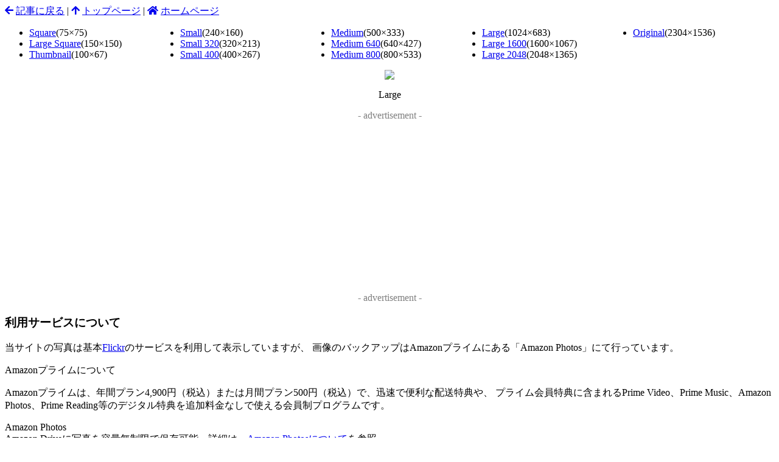

--- FILE ---
content_type: text/html; charset=UTF-8
request_url: https://kaztsu.com/viewer.php?id=51663311196
body_size: 2390
content:
<head><meta name="robots" content="noindex,nofollow"><meta name="viewport" content="width=device-width, initial-scale=1.0, maximum-scale=1.0, minimum-scale=1.0"><link rel="stylesheet" type="text/css" href="/wp-content/themes/kaztsu/style.css?1639844735"><link rel="stylesheet" href="/css/all.min.css"><script src="https://cdn.jsdelivr.net/npm/jquery@3.3.1/dist/jquery.min.js"></script><style>img { max-width: none; }.column { column-count: 5; }@media screen and (max-width: 900px) {.column { column-count: 2; }}</style></head><p><a href="javascript:history.back(-1);"><i class="fas fa-arrow-left"></i>記事に戻る</a> | <a href="/top/"><i class="fas fa-arrow-up"></i>トップページ</a> | <a href="/"><i class="fas fa-home"></i>ホームページ</a></p><ul class="column"><li><a href="javascript:$('#photo').attr('src', 'https://live.staticflickr.com/65535/51663311196_f2e9117839_s.jpg');$('#label').text('Square');">Square</a>(75×75)</li><li><a href="javascript:$('#photo').attr('src', 'https://live.staticflickr.com/65535/51663311196_f2e9117839_q.jpg');$('#label').text('Large Square');">Large Square</a>(150×150)</li><li><a href="javascript:$('#photo').attr('src', 'https://live.staticflickr.com/65535/51663311196_f2e9117839_t.jpg');$('#label').text('Thumbnail');">Thumbnail</a>(100×67)</li><li><a href="javascript:$('#photo').attr('src', 'https://live.staticflickr.com/65535/51663311196_f2e9117839_m.jpg');$('#label').text('Small');">Small</a>(240×160)</li><li><a href="javascript:$('#photo').attr('src', 'https://live.staticflickr.com/65535/51663311196_f2e9117839_n.jpg');$('#label').text('Small 320');">Small 320</a>(320×213)</li><li><a href="javascript:$('#photo').attr('src', 'https://live.staticflickr.com/65535/51663311196_f2e9117839_w.jpg');$('#label').text('Small 400');">Small 400</a>(400×267)</li><li><a href="javascript:$('#photo').attr('src', 'https://live.staticflickr.com/65535/51663311196_f2e9117839.jpg');$('#label').text('Medium');">Medium</a>(500×333)</li><li><a href="javascript:$('#photo').attr('src', 'https://live.staticflickr.com/65535/51663311196_f2e9117839_z.jpg');$('#label').text('Medium 640');">Medium 640</a>(640×427)</li><li><a href="javascript:$('#photo').attr('src', 'https://live.staticflickr.com/65535/51663311196_f2e9117839_c.jpg');$('#label').text('Medium 800');">Medium 800</a>(800×533)</li><li><a href="javascript:$('#photo').attr('src', 'https://live.staticflickr.com/65535/51663311196_f2e9117839_b.jpg');$('#label').text('Large');">Large</a>(1024×683)</li><li><a href="javascript:$('#photo').attr('src', 'https://live.staticflickr.com/65535/51663311196_1921a82c65_h.jpg');$('#label').text('Large 1600');">Large 1600</a>(1600×1067)</li><li><a href="javascript:$('#photo').attr('src', 'https://live.staticflickr.com/65535/51663311196_318203d728_k.jpg');$('#label').text('Large 2048');">Large 2048</a>(2048×1365)</li><li><a href="javascript:$('#photo').attr('src', 'https://live.staticflickr.com/65535/51663311196_eb8e7b635f_o.jpg');$('#label').text('Original');">Original</a>(2304×1536)</li></ul><p align="center"><img id="photo" src="https://live.staticflickr.com/65535/51663311196_f2e9117839_b.jpg" /></p><p align="center" id="label">Large</p><p align="center"><span style="color:gray;">- advertisement -</span></p><p align="center"><script async src="https://pagead2.googlesyndication.com/pagead/js/adsbygoogle.js?client=ca-pub-7528645477670304" crossorigin="anonymous"></script><ins class="adsbygoogle responsive-test" style="display:inline-block;width:300px;height:250px" data-ad-client="ca-pub-7528645477670304" data-ad-slot="9769374427"></ins><script> (adsbygoogle = window.adsbygoogle || []).push({});</script></p><p align="center"><span style="color:gray;">- advertisement -</span></p>
<h3>利用サービスについて</h3>
<p>
当サイトの写真は基本<a href="http://www.flickr.com/photos/kaztsu/" target="_blank">Flickr</a>のサービスを利用して表示していますが、
画像のバックアップはAmazonプライムにある「Amazon Photos」にて行っています。
</p>

<p>
Amazonプライムについて
</p>
<p>
Amazonプライムは、年間プラン4,900円（税込）または月間プラン500円（税込）で、迅速で便利な配送特典や、
プライム会員特典に含まれるPrime Video、Prime Music、Amazon Photos、Prime Reading等のデジタル特典を追加料金なしで使える会員制プログラムです。
</p>
<p>
Amazon Photos<br>
Amazon Driveに写真を容量無制限で保存可能。詳細は、<a href="https://www.amazon.co.jp/gp/help/customer/display.html?nodeId=201480950" target="_blank">Amazon Photosについて</a>を参照。
</p>
<p>
<a href="http://www.amazon.co.jp/tryprimefree?tag=kaztsu-22" target="_blank">
<img src="/images/Amazon-logo-RGB.png" width="140px"><br>
<i class="fab fa-amazon"></i>Amazonプライムを試してみる
</a>
</p>

<h3>EXIF</h3><p><a id="preview"><i class="fas fa-camera"></i>flickrよりExif情報を取得</a></p><div id="exifs"></div><script type="text/javascript">let loading = '<div align="left"><img src="https://kaztsu.com/images/icon_loader_a_ww_03_s1.gif" width="22px" height="22px" align="center"> ..flickrから取得中</div>';$(function () {$( '#preview' ).click(function( e ) {	$( '#exifs' ).html( loading );	var url = 'https://api.flickr.com/services/rest/'		+ '?api_key=9078b4b67434206658c136752704ebbb'		+ '&method=flickr.photos.getExif'		+ '&photo_id=51663311196'		+ '&format=json'		+ '&nojsoncallback=1'	;	console.log(url);	$.ajax({		url: url,		timeout: 10000,		success: function(data) {			json = data;			console.log(json);			console.log(json.photo);			var html = '<ul>';			json.photo.exif.forEach( function ( e ) {				console.log(e);				html += '<li>';				html += e.label + '：' + e.raw._content;				html += '</li>';			});			html += '</ul>';			$( '#exifs' ).html( html );		},		error: function(data) {			alert('error'+data.message);		}	});});$( '#preview' ).trigger( 'click' );});</script>

--- FILE ---
content_type: text/html; charset=utf-8
request_url: https://www.google.com/recaptcha/api2/aframe
body_size: 265
content:
<!DOCTYPE HTML><html><head><meta http-equiv="content-type" content="text/html; charset=UTF-8"></head><body><script nonce="KKdxNEhPUraTKedHrm_liQ">/** Anti-fraud and anti-abuse applications only. See google.com/recaptcha */ try{var clients={'sodar':'https://pagead2.googlesyndication.com/pagead/sodar?'};window.addEventListener("message",function(a){try{if(a.source===window.parent){var b=JSON.parse(a.data);var c=clients[b['id']];if(c){var d=document.createElement('img');d.src=c+b['params']+'&rc='+(localStorage.getItem("rc::a")?sessionStorage.getItem("rc::b"):"");window.document.body.appendChild(d);sessionStorage.setItem("rc::e",parseInt(sessionStorage.getItem("rc::e")||0)+1);localStorage.setItem("rc::h",'1764084660559');}}}catch(b){}});window.parent.postMessage("_grecaptcha_ready", "*");}catch(b){}</script></body></html>

--- FILE ---
content_type: text/css
request_url: https://kaztsu.com/wp-content/themes/kaztsu/style.css?1639844735
body_size: 4640
content:
/*
Theme Name: ツルミロボBlog
Description: テーマの説明文
Author: kaztsu
Author URI: https://kaztsu.com/
Version: 1.1
*/
@charset "utf-8";

/*-----------------------------------
テーマ用CSS設定　自由入力
-----------------------------------*/

/* ブログタイトル */
div#site-title {
	font-family:"Meiryo","ヒラギノ角ゴ Pro W3";
	margin: 0;
#	padding: 36px 15px 0 30px;
#	padding: 36px 15px 0 150px;
#	font-size: 240%;
	font-size: 320%;
	opacity: 0.75;
	color: white;
	font-weight: bold;
	text-shadow: 0.1em 0.1em 4px #999999;
}
div#site-title a:link
, div#site-title a:active
, div#site-title a:visited {
	color: white;
	text-decoration: none;
}

div#site-title a:hover {
	color: white;
	text-decoration: underline;
}

/* ブログタイトル下の説明 */
p#blog-description {
	margin: 0;
##	padding: 5px 30px 35px 150px;
#	padding: 0px 30px 35px 50px;
#	line-height: 135%;
	color: white;
	font-size: 100%;
	text-shadow: 0.1em 0.1em 1px #999999;
}

/* ブログタイトル上部のメニュー */
div.top-menu {
	padding: 3px;3px;3px;3px;
	text-align:center;
}
/* ブログタイトル下部のメニュー */
div.bottom-menu {
	padding: 3px;0px;0px;0px;
# width: 960px;
	text-align:center;
}

/* ひとつの記事まとめ。
 * 以下の記事タイトル（A）と記事本文（B）は１：１となり、
 * それをまとめるのがこの要素 */
div.article-outer {
	margin-bottom: 8px;
	text-align: left;
	border: 1px solid #ccc;
}

/* 記事タイトル全体（A） */
div.article-header {
	border-bottom: 1px dotted #ccc;
	margin-bottom: 16px;
}

/* 記事タイトル（上記Aの中身） */
.article-title {
	margin: 0 0 5px;
	padding: 5px 15px;
	font-size: 20px;
	font-weight: bold;
	background: #eee;
}

/* 記事本文全体（B） */
div.article-body {
	padding: 2px 8px 5px 8px;
#	padding: 2px 6px 5px;
#	line-height: 140%;
}

h2.subheading {
	margin: 0px 0px 10px;
	padding: 8px 4px 8px 8px;
	font-size: 20px;
	font-weight: bold;
	background: transparent;
	border-left: solid 5px #7db4e6;
}

/* フッターウィジット */
div#footerwidget {
	padding: 0px 0px 0px;
#	line-height: 140%;
}

/* フッター */
div.footer-main {
	padding: 8px 0px 0px;
#	line-height: 140%;
	border-top: 1px dotted #ccc;
	border-bottom: 1px dotted #ccc;
}

/* Loading */
.sns-counter {
	text-align: center;
	height: 25px;
}

.loading-icon {
	width: 33px;
	height: 33px;
}

a:hover{
	opacity :0.7;
	filter :alpha(opacity=70);
	-ms-filter :"alpha(opacity=70)";
}

/* はてなアイコン用 */
.fa-hatena:before {
    content: "B!";
    font-family: Verdana;
    font-weight: bold;
}


.fab {
	margin-right:4px;
}
.fas {
	margin-right:4px;
}
/*
.sns-count {
	margin-right:4px;
}
*/

.category-icon:before {
    content: "\f518";
}

/* アフィリエイト、記事リンク */

.ads-img {
	border-radius: 8px 8px 0px 0px;
	width:100%;
	max-width: 300px;
	max-height: 200px;
}
.ads-title {
	padding-top: 8px;
	height: 48px;
	overflow: hidden;
	position: absolute;
	text-align: left;
	font-weight: bold;
	top: 4px;
	left: 8px;
	color: white;
	text-shadow: 1px 1px 1px black;
	opacity: 0.65;
#	width: 220px;
}
.ads-text {
	padding: 8px;
#	line-height: 20px;
#	height: 40px;
	width: 284px;
	overflow: hidden;
	position: absolute;
	text-align: left;
#	bottom: 0px;
	top: 164px;
	left: 0px;
	color: white;
	-webkit-backdrop-filter: blur(4px);
	backdrop-filter: blur(2px);
	border-bottom-left-radius: 8px;
	border-bottom-right-radius: 8px;
}
.ads-inner-text {
	height: 40px;
#	height: 80px;
	margin-bottom: 4px;
	line-height: 20px;
	overflow: hidden;
	display: -webkit-box;
	-webkit-box-orient: vertical;
	-webkit-line-clamp: 2;
}
.ads-inner-text2 {
	height: 40px;
#	height: 80px;
	line-height: 20px;
	overflow: hidden;
	display: -webkit-box;
	-webkit-box-orient: vertical;
	-webkit-line-clamp: 2;
}
.ads-arrow {
	overflow: hidden;
	position: absolute;
	text-align: right;
	bottom: 40px;
	right: 16px;
#	z-index: 100;
}
.circle{
	display: inline-block;
	width: 56px;
	height: 56px;
	border-radius: 50%;
	background: white;
	opacity: 0.6;
	box-shadow: 1px 1px gray;
	font-size: 22px;
	text-decoration: none;
	color: black;
	text-align: center;
	line-height: 40px;
	display: flex;
	justify-content: center;
	align-items: center;
}

.ads-link-text {
	text-decoration: none;
	color: white;
	text-shadow: 0.1em 0.1em 1px #333333;
}

/* SNS */

.bubble {
	position: relative;
	display: inline-block;
#	width:56px;
	line-height: 25px;
	border-radius: 5px;
#margin: 1.5em 0;
#padding: 17px 10px;
	padding: 0px 8px 0px 8px;
	left:1px;
	background: #666;
	border: solid 0px #000;
}
.bubble:before{
	content: "";
	position: absolute;
	top: 50%;
	left: 0%;
	margin-top: -2px;
	margin-left: -8px;
	border: 4px solid transparent;
	border-right: 4px solid #666;
	z-index: 2;
}
.bubble p {
	margin: 0;
	padding: 0;
	text-align: right;
}


.twitter-icon {
	background-color: #1da1f2;
	color: white;
	padding: 4px;
	box-sizing: border-box;
	border-radius: 4px;
	box-shadow: 1px 1px #307ab2;
}
.facebook-icon {
	background-color: #4267b2;
	color: white;
	padding: 4px;
	box-sizing: border-box;
	border-radius: 4px;
	box-shadow: 1px 1px #426772;
}
.hatena-icon {
	background-color: #00a4de;
	color: white;
	padding: 4px;
	box-sizing: border-box;
	border-radius: 4px;
	box-shadow: 1px 1px #01a59f;
}
.line-icon {
	background-color: #06c755;
	color: white;
	padding: 4px;
	box-sizing: border-box;
	border-radius: 4px;
	box-shadow: 1px 1px #068755;
}

/* large button */

.bottun-circle {
	width: 80px;
	height: 80px;
	box-shadow: 1px 1px #333;
	background-color: gray;
	margin: 4px;
	border-radius: 50%;
	display: flex;
	flex-flow: wrap;
	align-items: center;
	justify-content: center;
}

/* large SNS */

.bubble-large {
	position: relative;
	display: table-cell;
	vertical-align: middle;
	color: white;
	text-align: center;
	top: 16px;
#	left:1px;
	width:80px;
	height: 56px;
#	line-height: 25px;
	border-radius: 8px;
#	padding: 0px 0px 0px 0px;
	background: #666;
#	border: solid 0px #000;
#	box-shadow: 1px 1px #333;
}
.bubble-large:before{
	content: "";
	position: absolute;
	top: 0%;
	left: 50%;
	margin-left: -23px;
	margin-top: -32px;
	border: 24px solid transparent;
	border-bottom: 15px solid #666;
}
.large-sns-icon {
	color: white;
	font-size: 48px;
	text-shadow: 1px 1px 1px black;
	margin-left: 5px;
}
.twitter-large-icon {
	background-color: #1da1f2;
}
.facebook-large-icon {
		background-color: #4267b2;
}
.hatena-large-icon {
		background-color: #00a4de;
}
.line-large-icon {
		background-color: #06c755;
}




.menu-index {
	color: #dfdfdf;
	text-shadow: 0.1em 0.1em 1px #999999;
	font-size: 28px;
	opacity :0.8;
	filter :alpha(opacity=80);
	-ms-filter :"alpha(opacity=80)";
}

.fa-fire {
	color: tomato;
}

.fa-map-marker-alt {
	color: #ed0205;
}

.fa-folder {
	color: #f8d775;
#	color: #ffe9a2;
}

.top-icon-menu {
	text-align: center;
	height: 24px;
}

.top-icon-home {
	text-align: left;
	float: left;
}
.top-icon-sns {
	text-align: right;
}

a.top-icon {
	color: dimgray;
	font-size: large;
}
a.icon-home:hover, a.icon-flickr:hover, a.icon-youtube:hover {
	color: red;
}
a.icon-twitter:hover {
	color: #1da1f2;
}


#dialog1 {
	width: calc(100% - 46px);
	max-width: 600px;
	height: calc(100% - 60px);
	overflow-y: auto;
	overscroll-behavior-y: none;
}

.home-image {
	max-width:100%;
	margin-right: 2px;
	border-radius: 8px;
	box-shadow:
		0 1.9px 2.5px rgba(0, 0, 0, 0.057),
		0 5px 6.1px rgba(0, 0, 0, 0.076),
		0 10.1px 11.4px rgba(0, 0, 0, 0.086),
		0 19.2px 19.8px rgba(0, 0, 0, 0.092),
		0 38.4px 34.8px rgba(0, 0, 0, 0.1),
		0 101px 74px rgba(0, 0, 0, 0.13);
}



/*-----------------------------------
記事ボックス（左に画像、右にタイトルと書き出し）
-----------------------------------*/
.art-box {
	display: flex;
	margin-bottom: 8px;
	padding: 16px;
	border-radius: 8px;
	box-sizing: border-box;
	box-shadow: 0 0 5px #999;
}
.art-image-box {
	position: relative;
}
.art-image {
	margin-right: 12px;
	min-width: 120px;
	max-width: 120px;
	border-radius: 8px;
	vertical-align: top;
	box-shadow:
		0 1.9px 2.5px rgba(0, 0, 0, 0.057),
		0 5px 6.1px rgba(0, 0, 0, 0.076),
		0 10.1px 11.4px rgba(0, 0, 0, 0.086),
		0 19.2px 19.8px rgba(0, 0, 0, 0.092),
		0 38.4px 34.8px rgba(0, 0, 0, 0.1),
		0 101px 74px rgba(0, 0, 0, 0.13);}
.art-title
,.art-title a:link
,.art-title a:active
,.art-title a:visited
,.art-title a:hover
{
	font-weight: bold;
	margin: 0 0 0px;
	padding: 1px 0px;
	display: -webkit-box;
	-webkit-box-orient: vertical;
	-webkit-line-clamp: 2;
	overflow: hidden;
}

.art-excerpt {
	padding: 1px 0px;
	display: -webkit-box;
	-webkit-box-orient: vertical;
	-webkit-line-clamp: 3;
	overflow: hidden;
}
.art-continue {
	margin: 2px 0 0px;
	padding: 2px 2px;
	text-align: right;
}
.art-image-box .art-number {
	position: absolute;
	font-size: 24px;
	opacity :0.7;
	filter :alpha(opacity=70);
	-ms-filter :"alpha(opacity=70)";
	color: white;
	font-weight: bold;
	text-shadow: 0.1em 0.1em 1px #999999;
	top: 8px;
	left: 8px;
	min-width: 85px;
	max-width: 85px;
	text-align: center;
}
.text_content {
	overflow: hidden;
	width:100%;
}







.artv2-box {
	margin-bottom: 16px;
#	padding: 16px;
#	border-radius: 8px;
#	box-sizing: border-box;
#	box-shadow: 0 0 5px #999;
}
.artv2-image-box {
	position: relative;
}
.artv2-image {
	margin-left: 8px;
#	margin-right: 12px;
	min-width: 120px;
	max-width: 120px;
	border-radius: 8px;
	vertical-align: top;
	box-shadow:
		0 1.9px 2.5px rgba(0, 0, 0, 0.057),
		0 5px 6.1px rgba(0, 0, 0, 0.076),
		0 10.1px 11.4px rgba(0, 0, 0, 0.086),
		0 19.2px 19.8px rgba(0, 0, 0, 0.092),
		0 38.4px 34.8px rgba(0, 0, 0, 0.1),
		0 101px 74px rgba(0, 0, 0, 0.13);}
.artv2-title
,.artv2-title a:link
,.artv2-title a:active
,.artv2-title a:visited
,.artv2-title a:hover
{
	font-weight: bold;
	margin: 0 0 0px;
	padding: 1px 0px;
	display: -webkit-box;
	-webkit-box-orient: vertical;
	-webkit-line-clamp: 2;
	overflow: hidden;
}

.artv2-excerpt {
#	padding: 1px 0px;
#	line-height:25px;
	display: -webkit-box;
	-webkit-box-orient: vertical;
	-webkit-line-clamp: 5;
	overflow: hidden;
}
.artv2-continue {
	margin: 2px 0 0px;
	padding: 2px 2px;
	text-align: right;
}
.artv2-image-box .artv2-number {
	position: absolute;
	font-size: 24px;
	opacity :0.7;
	filter :alpha(opacity=70);
	-ms-filter :"alpha(opacity=70)";
	color: white;
	font-weight: bold;
	text-shadow: 0.1em 0.1em 1px #999999;
	top: 8px;
	left: 8px;
	min-width: 85px;
	max-width: 85px;
	text-align: center;
}
.artv2-sns {
	text-align:right;
}




/*
 * 
 */
.amazon-box {
	display: flex;
#	margin-bottom: 8px;
	padding: 16px;
	border-radius: 8px;
	box-sizing: border-box;
	box-shadow: 0 0 5px #999;
	align-items: center;
    flex-direction: row-reverse;
	line-height: 140%;
}
.amazon-image-box {
	position: relative;
}
.amazon-image {
#	margin-right: 6px;
    margin-left: 2px;
	min-width: 120px;
	max-width: 120px;
	border-radius: 8px;
	vertical-align: top;
	box-shadow:
	0 1.9px 2.5px rgba(0, 0, 0, 0.057),
	0 5px 6.1px rgba(0, 0, 0, 0.076),
	0 10.1px 11.4px rgba(0, 0, 0, 0.086),
	0 19.2px 19.8px rgba(0, 0, 0, 0.092),
	0 38.4px 34.8px rgba(0, 0, 0, 0.1),
	0 101px 74px rgba(0, 0, 0, 0.13);
}
.amazon-text {
	width:100%;
}
.amazon-title
,.amazon-title a:link
,.amazon-title a:active
,.amazon-title a:visited
,.amazon-title a:hover
{
	font-weight: bold;
	margin: 0 0 0px;
	padding: 1px 0px;
	display: -webkit-box;
	-webkit-box-orient: vertical;
	-webkit-line-clamp: 3;
#	line-height: 26px;
#	max-height: 78px;
	min-height: 52px;
	overflow: hidden;
}
.amazon-excerpt {
	padding: 1px 0px;
	display: -webkit-box;
	-webkit-box-orient: vertical;
	-webkit-line-clamp: 2;
	overflow: hidden;
}
.amazon-link {
	text-align: center;
}

.amazon-logo {
	font-size: 0.67rem;
	color: white;
	font-weight: bold;
	background-color: #ff9900;
	margin-right: 4px;
	margin-top: 1px;
	margin-bottom: 1px;
	border-radius: 8px;
	padding: 0px 10px;
}
.amazon-logo a:link
, .amazon-logo a:active
, .amazon-logo a:visited {
	color: white;
	text-decoration: none;
}

.rakuten-logo {
	font-size: 0.67rem;
	color: white;
	font-weight: bold;
	background-color: #bf0000;
	margin-right: 4px;
	margin-top: 1px;
	margin-bottom: 1px;
	border-radius: 8px;
	padding: 0px 10px;
}
.rakuten-logo a:link
, .rakuten-logo a:active
, .rakuten-logo a:visited {
	color: white;
	text-decoration: none;
}

.dmm-logo {
	font-size: 0.67rem;
	color: white;
	font-weight: bold;
	background-color: #000000;
	margin-right: 4px;
	margin-top: 1px;
	margin-bottom: 1px;
	border-radius: 8px;
	padding: 0px 10px;
}
.dmm-logo a:link
, .dmm-logo a:active
, .dmm-logo a:visited {
	color: white;
	text-decoration: none;
}

.hoge-logo {
	font-size: 0.67rem;
	color: white;
	font-weight: bold;
	background-color: #2C7CFF;
	margin-right: 4px;
	margin-top: 1px;
	margin-bottom: 1px;
	border-radius: 8px;
	padding: 0px 10px;
}
.hoge-logo a:link
, .hoge-logo a:active
, .hoge-logo a:visited {
	color: white;
	text-decoration: none;
}

.search-box input {
    border-radius: 2px;
    padding: 2px 2px 2px 42px;
    background: url(/images/search.png) no-repeat 10px 10px #ffffff;
    background-size: 14px;
#    margin-top: 8px;
#    width: 200px;
    height: 34px;
    line-height: 34px;
    box-sizing: border-box;
    border: none;
}


.search-button {
	border-radius: 8px 8px 0px 0px;
	background: #eee;
	border: 1px solid #ddd;
	padding: 6px 6px 6px 16px;
	color: #000;
}
.search-button:hover {
cursor: pointer;
}
.search-content {
	border: 0px solid #eee;
	margin: 0px 12px 12px 12px auto;
}
.search-detail {
	padding: 12px;
}

.search-arrow {
	display: inline-block;
	width: 20px;
}

.wp-block-embed__wrapper {
	text-align: center;
}


/****************************************
モバイル用
****************************************/
@media screen and (max-width: 900px) {

	/* ここにスマホで使用する要素を定義 */
	
	/* ブログタイトル */
	div.blog-title-outer {
		background:url(/images/blogtitle.jpg);
		background-repeat:no-repeat;
		background-position:50%;
		background-size: cover;
#		background-size:contain;
		border-radius: 8px 8px 8px 8px;
	}
	
	/* ブログタイトル */
	div#site-title {
		margin-left: 0px;
#		padding: 10px 0px 0px 8px;
		text-align: center;
		font-size: 40px;
		
		opacity :0.8;
		filter :alpha(opacity=80);
		-ms-filter :"alpha(opacity=80)";
	}
		
	img {
		max-width: 100%;
		height: auto;
	}
	iframe {
		max-width: 100%;
		/*height: auto;*/
	}

	/* モバイルの場合はフッターに表示 */
	.popular-articles {
##		padding: 0px 20px 5px;
#		padding: 14px 14px 5px;
	}
	/*
	.ranking-img {
		max-width: 100%;
		height: auto;
	}
	*/
/*
	main {
		max-width:100%;
	}
	footer {
		max-width:100%;
	}
	div.content {
		max-width:100%;
	}
*/

	.menu-width {
		padding: 4px;0px;0px;0px;
		max-width:100%;
	}
	.menu_box {
		width:20%;
		position: relative;
		float: left;
		margin: 0px 0px 8px 0px;
	}
	.menu-img {
		min-width:98%;
		max-width:98%;
		width:98%;
	}
	
}

/****************************************
PC用
****************************************/
@media screen and (min-width: 901px) {

	/* ここにPCで使用する要素を定義 */
	main {
		float: left;
	    display: inline;
		width: 626px;
		margin-left: 10px;
	}

	footer{
		float: left;
	    display: inline;
		width: 626px;
		/* margin-left: 10px; */
	}

	/* サイドバー */
	div.sidenavi {
		float: right;
	    display: inline;
#		width: 220px;
		width: 324px;
		margin-right: 10px;
	}
		
	/* ブログタイトル全体（右の広告枠含む） */
	div.blog-title-outer {
##		background:url(/images/blogtitle.jpg) no-repeat left top;
#		background:url(/images/blogtitle.jpg) no-repeat;
		background-size: 100%;
		background-position:center center;
		border-radius: 8px 8px 8px 8px;
		width:980px;
#		width:620px;		
		height:124px;
#		height:190px;
#		height:168px;
	}
	
	div.top-icon-menu {
		text-align: center;
#		width:857px;
		width:960px;
	}
	
	/* 何も使用していないと思う */
	div.blog-title-outer-2 {
		
	}
	
	/* タイトル画像の領域（背景画像はここで設定すべきでは？） */
	div.blog-title-outer-3 {
		float:left;
		width:625px;
#		height:190px;
	}
	
	div#container {
		margin-left: 10px;
		width:960px;
#		width:620px;
	}

	div.content {
#		width:880px;
		width:980px;
	}
	/* ヘッダタイトル横のスペース */
	.title-advertisement {
	/*	background-color:#ddd;	*/
		width		:212px;
		height		:124px;
		margin-left	:20px;
		vertical-align	:top;
		float		:left;
		text-align	:center;
	}
/*
	.advertisement{
		width		:192px;
		height		:100px;
		margin-top	:6px;
		margin-left	:0px;
	}
*/
	/* 以下はライブドアブログからの移行にかかわるもの */

	/* ウィジットタイトル上部の丸み */
	.side_widget_title_body {
		border-radius: 8px 8px 0px 0px;
		background: #eee;
		border: 1px solid #ddd;
		color: #000;
	}
	/* ウィジットタイトル */
	.side_widget_title {
		padding: 6px 6px 6px 16px;
		text-align: center;
	}
	/* ウィジット本文 */
	.textwidget.custom-html-widget {
		border-left: 1px solid #ccc;
		border-right: 1px solid #ccc;
		border-bottom: 1px solid #ccc;
		padding: 10px 9px;
		text-align: center;
#		font-size: 83%;
		margin-bottom: 10px;
	}

	/* PCの場合はサイドバーに表示 */
	.ranking-img {
		width:192px;
	}

	.menu-list {
#		width:980px;
		width:324px;
	}
	
	.menu-width {
#		width:610px;
		width:324px;
	}
	.menu_box {
##		width: 120px;
#		width: 62px;
		width: 20%;
		position: relative;
		float: left;
#		margin: 0px 1px 0px 0px;
	}
	
	.bottom-menu {
		width: 960px;
	}

}



